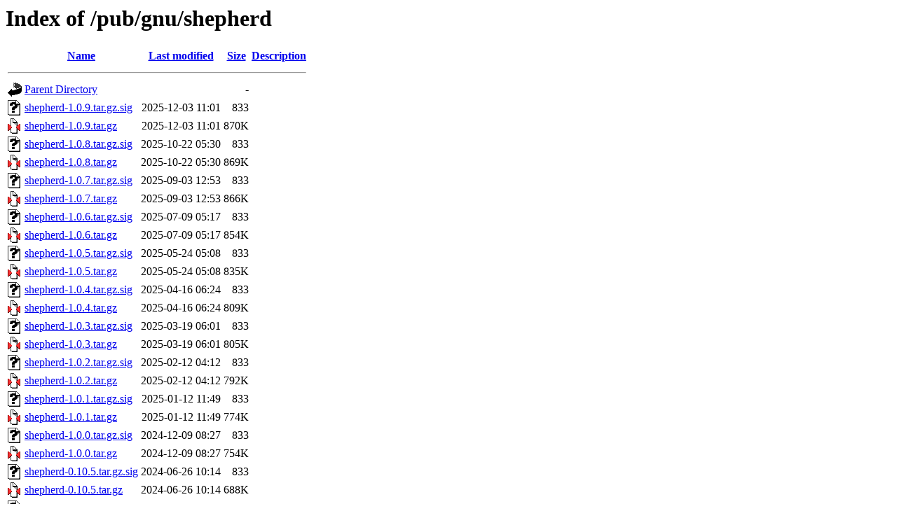

--- FILE ---
content_type: text/html;charset=ISO-8859-1
request_url: https://mirror.math.princeton.edu/pub/gnu/shepherd/?C=D;O=D
body_size: 12166
content:
<!DOCTYPE HTML PUBLIC "-//W3C//DTD HTML 3.2 Final//EN">
<html>
 <head>
  <title>Index of /pub/gnu/shepherd</title>
 </head>
 <body>
<h1>Index of /pub/gnu/shepherd</h1>
  <table>
   <tr><th valign="top"><img src="/icons/blank.gif" alt="[ICO]"></th><th><a href="?C=N;O=A">Name</a></th><th><a href="?C=M;O=A">Last modified</a></th><th><a href="?C=S;O=A">Size</a></th><th><a href="?C=D;O=A">Description</a></th></tr>
   <tr><th colspan="5"><hr></th></tr>
<tr><td valign="top"><img src="/icons/back.gif" alt="[PARENTDIR]"></td><td><a href="/pub/gnu/">Parent Directory</a></td><td>&nbsp;</td><td align="right">  - </td><td>&nbsp;</td></tr>
<tr><td valign="top"><img src="/icons/unknown.gif" alt="[   ]"></td><td><a href="shepherd-1.0.9.tar.gz.sig">shepherd-1.0.9.tar.gz.sig</a></td><td align="right">2025-12-03 11:01  </td><td align="right">833 </td><td>&nbsp;</td></tr>
<tr><td valign="top"><img src="/icons/compressed.gif" alt="[   ]"></td><td><a href="shepherd-1.0.9.tar.gz">shepherd-1.0.9.tar.gz</a></td><td align="right">2025-12-03 11:01  </td><td align="right">870K</td><td>&nbsp;</td></tr>
<tr><td valign="top"><img src="/icons/unknown.gif" alt="[   ]"></td><td><a href="shepherd-1.0.8.tar.gz.sig">shepherd-1.0.8.tar.gz.sig</a></td><td align="right">2025-10-22 05:30  </td><td align="right">833 </td><td>&nbsp;</td></tr>
<tr><td valign="top"><img src="/icons/compressed.gif" alt="[   ]"></td><td><a href="shepherd-1.0.8.tar.gz">shepherd-1.0.8.tar.gz</a></td><td align="right">2025-10-22 05:30  </td><td align="right">869K</td><td>&nbsp;</td></tr>
<tr><td valign="top"><img src="/icons/unknown.gif" alt="[   ]"></td><td><a href="shepherd-1.0.7.tar.gz.sig">shepherd-1.0.7.tar.gz.sig</a></td><td align="right">2025-09-03 12:53  </td><td align="right">833 </td><td>&nbsp;</td></tr>
<tr><td valign="top"><img src="/icons/compressed.gif" alt="[   ]"></td><td><a href="shepherd-1.0.7.tar.gz">shepherd-1.0.7.tar.gz</a></td><td align="right">2025-09-03 12:53  </td><td align="right">866K</td><td>&nbsp;</td></tr>
<tr><td valign="top"><img src="/icons/unknown.gif" alt="[   ]"></td><td><a href="shepherd-1.0.6.tar.gz.sig">shepherd-1.0.6.tar.gz.sig</a></td><td align="right">2025-07-09 05:17  </td><td align="right">833 </td><td>&nbsp;</td></tr>
<tr><td valign="top"><img src="/icons/compressed.gif" alt="[   ]"></td><td><a href="shepherd-1.0.6.tar.gz">shepherd-1.0.6.tar.gz</a></td><td align="right">2025-07-09 05:17  </td><td align="right">854K</td><td>&nbsp;</td></tr>
<tr><td valign="top"><img src="/icons/unknown.gif" alt="[   ]"></td><td><a href="shepherd-1.0.5.tar.gz.sig">shepherd-1.0.5.tar.gz.sig</a></td><td align="right">2025-05-24 05:08  </td><td align="right">833 </td><td>&nbsp;</td></tr>
<tr><td valign="top"><img src="/icons/compressed.gif" alt="[   ]"></td><td><a href="shepherd-1.0.5.tar.gz">shepherd-1.0.5.tar.gz</a></td><td align="right">2025-05-24 05:08  </td><td align="right">835K</td><td>&nbsp;</td></tr>
<tr><td valign="top"><img src="/icons/unknown.gif" alt="[   ]"></td><td><a href="shepherd-1.0.4.tar.gz.sig">shepherd-1.0.4.tar.gz.sig</a></td><td align="right">2025-04-16 06:24  </td><td align="right">833 </td><td>&nbsp;</td></tr>
<tr><td valign="top"><img src="/icons/compressed.gif" alt="[   ]"></td><td><a href="shepherd-1.0.4.tar.gz">shepherd-1.0.4.tar.gz</a></td><td align="right">2025-04-16 06:24  </td><td align="right">809K</td><td>&nbsp;</td></tr>
<tr><td valign="top"><img src="/icons/unknown.gif" alt="[   ]"></td><td><a href="shepherd-1.0.3.tar.gz.sig">shepherd-1.0.3.tar.gz.sig</a></td><td align="right">2025-03-19 06:01  </td><td align="right">833 </td><td>&nbsp;</td></tr>
<tr><td valign="top"><img src="/icons/compressed.gif" alt="[   ]"></td><td><a href="shepherd-1.0.3.tar.gz">shepherd-1.0.3.tar.gz</a></td><td align="right">2025-03-19 06:01  </td><td align="right">805K</td><td>&nbsp;</td></tr>
<tr><td valign="top"><img src="/icons/unknown.gif" alt="[   ]"></td><td><a href="shepherd-1.0.2.tar.gz.sig">shepherd-1.0.2.tar.gz.sig</a></td><td align="right">2025-02-12 04:12  </td><td align="right">833 </td><td>&nbsp;</td></tr>
<tr><td valign="top"><img src="/icons/compressed.gif" alt="[   ]"></td><td><a href="shepherd-1.0.2.tar.gz">shepherd-1.0.2.tar.gz</a></td><td align="right">2025-02-12 04:12  </td><td align="right">792K</td><td>&nbsp;</td></tr>
<tr><td valign="top"><img src="/icons/unknown.gif" alt="[   ]"></td><td><a href="shepherd-1.0.1.tar.gz.sig">shepherd-1.0.1.tar.gz.sig</a></td><td align="right">2025-01-12 11:49  </td><td align="right">833 </td><td>&nbsp;</td></tr>
<tr><td valign="top"><img src="/icons/compressed.gif" alt="[   ]"></td><td><a href="shepherd-1.0.1.tar.gz">shepherd-1.0.1.tar.gz</a></td><td align="right">2025-01-12 11:49  </td><td align="right">774K</td><td>&nbsp;</td></tr>
<tr><td valign="top"><img src="/icons/unknown.gif" alt="[   ]"></td><td><a href="shepherd-1.0.0.tar.gz.sig">shepherd-1.0.0.tar.gz.sig</a></td><td align="right">2024-12-09 08:27  </td><td align="right">833 </td><td>&nbsp;</td></tr>
<tr><td valign="top"><img src="/icons/compressed.gif" alt="[   ]"></td><td><a href="shepherd-1.0.0.tar.gz">shepherd-1.0.0.tar.gz</a></td><td align="right">2024-12-09 08:27  </td><td align="right">754K</td><td>&nbsp;</td></tr>
<tr><td valign="top"><img src="/icons/unknown.gif" alt="[   ]"></td><td><a href="shepherd-0.10.5.tar.gz.sig">shepherd-0.10.5.tar.gz.sig</a></td><td align="right">2024-06-26 10:14  </td><td align="right">833 </td><td>&nbsp;</td></tr>
<tr><td valign="top"><img src="/icons/compressed.gif" alt="[   ]"></td><td><a href="shepherd-0.10.5.tar.gz">shepherd-0.10.5.tar.gz</a></td><td align="right">2024-06-26 10:14  </td><td align="right">688K</td><td>&nbsp;</td></tr>
<tr><td valign="top"><img src="/icons/unknown.gif" alt="[   ]"></td><td><a href="shepherd-0.10.4.tar.gz.sig">shepherd-0.10.4.tar.gz.sig</a></td><td align="right">2024-03-31 10:38  </td><td align="right">833 </td><td>&nbsp;</td></tr>
<tr><td valign="top"><img src="/icons/compressed.gif" alt="[   ]"></td><td><a href="shepherd-0.10.4.tar.gz">shepherd-0.10.4.tar.gz</a></td><td align="right">2024-03-31 10:38  </td><td align="right">687K</td><td>&nbsp;</td></tr>
<tr><td valign="top"><img src="/icons/unknown.gif" alt="[   ]"></td><td><a href="shepherd-0.10.3.tar.gz.sig">shepherd-0.10.3.tar.gz.sig</a></td><td align="right">2024-01-07 05:59  </td><td align="right">833 </td><td>&nbsp;</td></tr>
<tr><td valign="top"><img src="/icons/compressed.gif" alt="[   ]"></td><td><a href="shepherd-0.10.3.tar.gz">shepherd-0.10.3.tar.gz</a></td><td align="right">2024-01-07 05:59  </td><td align="right">685K</td><td>&nbsp;</td></tr>
<tr><td valign="top"><img src="/icons/unknown.gif" alt="[   ]"></td><td><a href="shepherd-0.10.2.tar.gz.sig">shepherd-0.10.2.tar.gz.sig</a></td><td align="right">2023-07-17 13:33  </td><td align="right">833 </td><td>&nbsp;</td></tr>
<tr><td valign="top"><img src="/icons/compressed.gif" alt="[   ]"></td><td><a href="shepherd-0.10.2.tar.gz">shepherd-0.10.2.tar.gz</a></td><td align="right">2023-07-17 13:33  </td><td align="right">669K</td><td>&nbsp;</td></tr>
<tr><td valign="top"><img src="/icons/unknown.gif" alt="[   ]"></td><td><a href="shepherd-0.10.1.tar.gz.sig">shepherd-0.10.1.tar.gz.sig</a></td><td align="right">2023-05-29 16:15  </td><td align="right">833 </td><td>&nbsp;</td></tr>
<tr><td valign="top"><img src="/icons/compressed.gif" alt="[   ]"></td><td><a href="shepherd-0.10.1.tar.gz">shepherd-0.10.1.tar.gz</a></td><td align="right">2023-05-29 16:15  </td><td align="right">810K</td><td>&nbsp;</td></tr>
<tr><td valign="top"><img src="/icons/unknown.gif" alt="[   ]"></td><td><a href="shepherd-0.10.0.tar.gz.sig">shepherd-0.10.0.tar.gz.sig</a></td><td align="right">2023-05-13 09:43  </td><td align="right">833 </td><td>&nbsp;</td></tr>
<tr><td valign="top"><img src="/icons/compressed.gif" alt="[   ]"></td><td><a href="shepherd-0.10.0.tar.gz">shepherd-0.10.0.tar.gz</a></td><td align="right">2023-05-13 09:43  </td><td align="right">654K</td><td>&nbsp;</td></tr>
<tr><td valign="top"><img src="/icons/unknown.gif" alt="[   ]"></td><td><a href="shepherd-0.9.3.tar.gz.sig">shepherd-0.9.3.tar.gz.sig</a></td><td align="right">2022-11-17 04:17  </td><td align="right">833 </td><td>&nbsp;</td></tr>
<tr><td valign="top"><img src="/icons/compressed.gif" alt="[   ]"></td><td><a href="shepherd-0.9.3.tar.gz">shepherd-0.9.3.tar.gz</a></td><td align="right">2022-11-17 04:17  </td><td align="right">599K</td><td>&nbsp;</td></tr>
<tr><td valign="top"><img src="/icons/unknown.gif" alt="[   ]"></td><td><a href="shepherd-0.9.2.tar.gz.sig">shepherd-0.9.2.tar.gz.sig</a></td><td align="right">2022-09-10 17:07  </td><td align="right">833 </td><td>&nbsp;</td></tr>
<tr><td valign="top"><img src="/icons/compressed.gif" alt="[   ]"></td><td><a href="shepherd-0.9.2.tar.gz">shepherd-0.9.2.tar.gz</a></td><td align="right">2022-09-10 17:07  </td><td align="right">583K</td><td>&nbsp;</td></tr>
<tr><td valign="top"><img src="/icons/unknown.gif" alt="[   ]"></td><td><a href="shepherd-0.9.1.tar.gz.sig">shepherd-0.9.1.tar.gz.sig</a></td><td align="right">2022-05-22 12:11  </td><td align="right">833 </td><td>&nbsp;</td></tr>
<tr><td valign="top"><img src="/icons/compressed.gif" alt="[   ]"></td><td><a href="shepherd-0.9.1.tar.gz">shepherd-0.9.1.tar.gz</a></td><td align="right">2022-05-22 12:11  </td><td align="right">718K</td><td>&nbsp;</td></tr>
<tr><td valign="top"><img src="/icons/unknown.gif" alt="[   ]"></td><td><a href="shepherd-0.9.0.tar.gz.sig">shepherd-0.9.0.tar.gz.sig</a></td><td align="right">2022-04-06 16:34  </td><td align="right">833 </td><td>&nbsp;</td></tr>
<tr><td valign="top"><img src="/icons/compressed.gif" alt="[   ]"></td><td><a href="shepherd-0.9.0.tar.gz">shepherd-0.9.0.tar.gz</a></td><td align="right">2022-04-06 16:34  </td><td align="right">714K</td><td>&nbsp;</td></tr>
<tr><td valign="top"><img src="/icons/unknown.gif" alt="[   ]"></td><td><a href="shepherd-0.8.1.tar.gz.sig">shepherd-0.8.1.tar.gz.sig</a></td><td align="right">2020-06-03 08:35  </td><td align="right">833 </td><td>&nbsp;</td></tr>
<tr><td valign="top"><img src="/icons/compressed.gif" alt="[   ]"></td><td><a href="shepherd-0.8.1.tar.gz">shepherd-0.8.1.tar.gz</a></td><td align="right">2020-06-03 08:35  </td><td align="right">682K</td><td>&nbsp;</td></tr>
<tr><td valign="top"><img src="/icons/unknown.gif" alt="[   ]"></td><td><a href="shepherd-0.8.0.tar.gz.sig">shepherd-0.8.0.tar.gz.sig</a></td><td align="right">2020-04-21 09:34  </td><td align="right">833 </td><td>&nbsp;</td></tr>
<tr><td valign="top"><img src="/icons/compressed.gif" alt="[   ]"></td><td><a href="shepherd-0.8.0.tar.gz">shepherd-0.8.0.tar.gz</a></td><td align="right">2020-04-21 09:34  </td><td align="right">684K</td><td>&nbsp;</td></tr>
<tr><td valign="top"><img src="/icons/unknown.gif" alt="[   ]"></td><td><a href="shepherd-0.7.0.tar.gz.sig">shepherd-0.7.0.tar.gz.sig</a></td><td align="right">2020-02-16 15:57  </td><td align="right">833 </td><td>&nbsp;</td></tr>
<tr><td valign="top"><img src="/icons/compressed.gif" alt="[   ]"></td><td><a href="shepherd-0.7.0.tar.gz">shepherd-0.7.0.tar.gz</a></td><td align="right">2020-02-16 15:57  </td><td align="right">683K</td><td>&nbsp;</td></tr>
<tr><td valign="top"><img src="/icons/unknown.gif" alt="[   ]"></td><td><a href="shepherd-0.6.1.tar.gz.sig">shepherd-0.6.1.tar.gz.sig</a></td><td align="right">2019-05-11 13:36  </td><td align="right">833 </td><td>&nbsp;</td></tr>
<tr><td valign="top"><img src="/icons/compressed.gif" alt="[   ]"></td><td><a href="shepherd-0.6.1.tar.gz">shepherd-0.6.1.tar.gz</a></td><td align="right">2019-05-11 13:36  </td><td align="right">599K</td><td>&nbsp;</td></tr>
<tr><td valign="top"><img src="/icons/unknown.gif" alt="[   ]"></td><td><a href="shepherd-0.6.0.tar.gz.sig">shepherd-0.6.0.tar.gz.sig</a></td><td align="right">2019-04-23 08:01  </td><td align="right">833 </td><td>&nbsp;</td></tr>
<tr><td valign="top"><img src="/icons/compressed.gif" alt="[   ]"></td><td><a href="shepherd-0.6.0.tar.gz">shepherd-0.6.0.tar.gz</a></td><td align="right">2019-04-23 08:01  </td><td align="right">587K</td><td>&nbsp;</td></tr>
   <tr><th colspan="5"><hr></th></tr>
</table>
</body></html>
